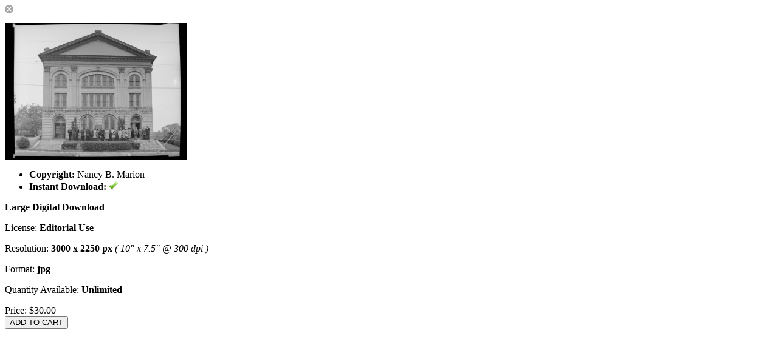

--- FILE ---
content_type: text/html; charset=UTF-8
request_url: http://lynchburghistory.com/digital.php?id=3&mediaID=1796
body_size: 1175
content:
<script type="text/javascript" src="http://lynchburghistory.com/assets/javascript/digital.js"></script>
<script type="text/javascript" src="http://lynchburghistory.com/assets/javascript/workbox.js"></script>

<form class="cleanForm form-group" action="http://lynchburghistory.com/cart.php" id="workboxItemForm" method="post">
<img src="http://lynchburghistory.com/assets/themes/modern/images/close.button.png" id="closeWorkbox">
<!-- For cart -->
<input type="hidden" name="mode" value="add" id="mode"> 
<input type="hidden" name="type" value="digital" id="type">
<input type="hidden" name="profileID" id="profileID" value="3">
<input type="hidden" name="id" id="id" value="3">
<!--<input type="hidden" name="customizeID" id="customizeID" value="0">-->
<input type="hidden" name="mediaID" id="mediaID" value="1796">
<input type="hidden" id="instantDownloadAvailable" name="instantDownloadAvailable" value="1">
<input type="hidden" id="loggedIn" name="loggedIn" value="">
<input type="hidden" name="licenseType" id="licenseType" value="rf">

	<!--MT1kb2h0ZU15cmV2aWxlZCZud29EdmVycD1lcHlUZGFvbG53b2QmMz1ESWVsaWZvcnAmNjk3MT1ESWFpZGVtNTk5YjQxNWQ2OQ==-->
	<div class="container">
		<div class="row">
			<div class="col-md-5">
									<div class="workboxLeftColumn">					
						<p id="mainShotContainer"><img src="http://lynchburghistory.com/image.php?mediaID=Njk3MTU5OWI0MTVkNjk=&type=rollover&folderID=NjU5OWI0MTVkNjk=&size=300"></p>
						<ul class="purchaseListDescription">
							<!--
							<li>Profile: 3</li>
							<li>Media: 1796</li>
							<li>Customize: </li>
							-->
							<li><strong>Copyright:</strong> Nancy B. Marion</li>																					<li><strong>Instant Download:</strong> 
															<img src="http://lynchburghistory.com/assets/themes/modern/images/small.check.1.png" class="fileCheckIcon">
														</li>
						</ul>
					</div>
							</div>
			<div class="col-md-7">			
								
				<p class="purchaseListDescription" style="margin-top: 16px; font-weight: bold;">Large Digital Download</p>
				
				<p class="purchaseListDescription">License: <strong>Editorial Use</strong><br><span class="licenseDescriptionWB"></span></p>				<p class="purchaseListDescription">Resolution: <strong>3000 x 2250 px</strong> <em>( 10" x 7.5" @ 300 dpi )</em></p>				<p class="purchaseListDescription">Format: <strong>jpg</strong></p>								<p class="purchaseListDescription"></p>
				<p class="purchaseListDescription">Quantity Available: <strong>Unlimited</strong></p>
				
								
				
				<!--
				SUB ROWS: <br>
				DOWNLOADS: <br>
				-->
	
												
								
				
			</div>
		</div>
	</div>
<div class="workboxActionButtons">
										Price: <span class="price" id="workboxItemPrice">$30.00</span>								<br><input type="button" value="ADD TO CART" id="workboxAddToCart" class="btn btn-xs btn-primary">						
					
						
				
</div>
</form>

--- FILE ---
content_type: text/javascript
request_url: http://lynchburghistory.com/assets/javascript/digital.js
body_size: 3829
content:
$(function()
{	
	// Prevent someone from hitting enter and submitting the for to the cart
	$('#workboxItemForm').submit(function(event)
	{
		//event.preventDefault();
	});
	
	$('#downloadFromSub').change(function()
	{
		if($('#downloadFromSub').val() != '0')
			$('#workboxDownload').removeAttr("disabled");
		else
			$('#workboxDownload').attr("disabled", "disabled"); // Disable button to prevent duplicate submissions
	});
	
	$('.subOptions').click(function()
	{
		//$('.subOptions input[type="radio"]').removeAttr("checked");
		
		var msub_id = $(this).attr("msub_id");
		
		//alert(msub_id);
		
		$('#sub'+msub_id).attr("checked", "checked");
		$('#workboxDownload').removeAttr("disabled");			   
	});
	
	$('#workboxDownload').click(function()
	{
		// Check to see if this can be instantly downloaded or not - if so then go to the download.php file
		if($('#instantDownloadAvailable').val() == 1)
		{
			var downloadType = $('#downloadType').val();
			
			if(downloadType == 'sub')
				var key = $('input[name="subscription"]:checked').attr('key');
			else
				var key = $(this).attr('key');
			
			$(this).attr("disabled", "disabled"); // Disable download button
			
			var gotoLink = baseURL+"/download.php" + "?dlKey=" + key;
			
			/*
			
			var gotoLink = baseURL+"/download.php" + "?mediaID=" + $('#mediaID').val() + "&profileID=" + $('#profileID').val() + "&downloadType=" + downloadType;
			
			if(downloadType == 'sub')
				gotoLink+= "&downloadTypeID=" + $('input[name="subscription"]:checked').val(); // If this is a sub then add the subID to the link
			
			$(this).fadeOut(); // Hide button
			$('#prevDownloadedMessage').fadeOut(); // Hide Message
			*/
			//alert(gotoLink);
			goto(gotoLink); // Initiate the download
			
			//closeWorkbox(); // Not sure if I want to close the workbox after download
		}
		// If not then put output notice
		else
		{
			$(this).attr('disabled','disabled'); // Disable button to prevent duplicate submissions 				
			submitRequestDownloadForm();
		}
	});
	
	// Request a download button
	$('#workboxRequestDownload').click(function()
	{
		if($('#loggedIn').val() == 1)
		{
			$(this).attr('disabled','disabled');  // Disable button to prevent duplicate submissions
			submitRequestDownloadForm();
		}
		else
		{
			$('#requestDownloadEmail').slideDown(100); // Slide open email field			
			$(this).unbind('click'); // Unbind previous click			
			$(this).click(function()
			{
				$(this).attr('disabled','disabled');  // Disable button to prevent duplicate submissions
				submitRequestDownloadForm();
			}); // Add new click			
			$(this).val($(this).attr('altText')); // Change button text
		}
	});
	
	// Clear request download email form
	$('#requestDownloadEmail').click(function()
	{
		$(this).val('');
	});
	
	// Submit form
	$('#workboxSubmit').click(function()
	{	
		$(this).attr('disabled','disabled');  // Disable button to prevent duplicate submissions
		
		$.ajax({
			type: 'POST',
			url: baseURL+'/actions.php',
			data: $("#workboxItemForm").serialize(),
			dataType: 'json',
			error: function(jqXHR,errorType,errorThrown)
			{
				alert(errorType+' - '+jqXHR.responseText);
			},
			success: function(data)
			{	
				$('#workboxSubmit').hide();
				$('#contactForPricing').hide();
				$('#contectForPricingSuccess').show();
			}
		});
	});
	
	// Submit the request for a download form
	function submitRequestDownloadForm()
	{
		$.ajax({
			type: 'POST',
			url: baseURL+'/actions.php',
			data: $("#workboxItemForm").serialize(),
			dataType: 'json',
			success: function(data)
			{	
				$('#workboxDownload').hide();
				$('#requestDownloadContainer').hide();
				$('#requestDownloadSuccess').show();
			}
		});
	}
			
});